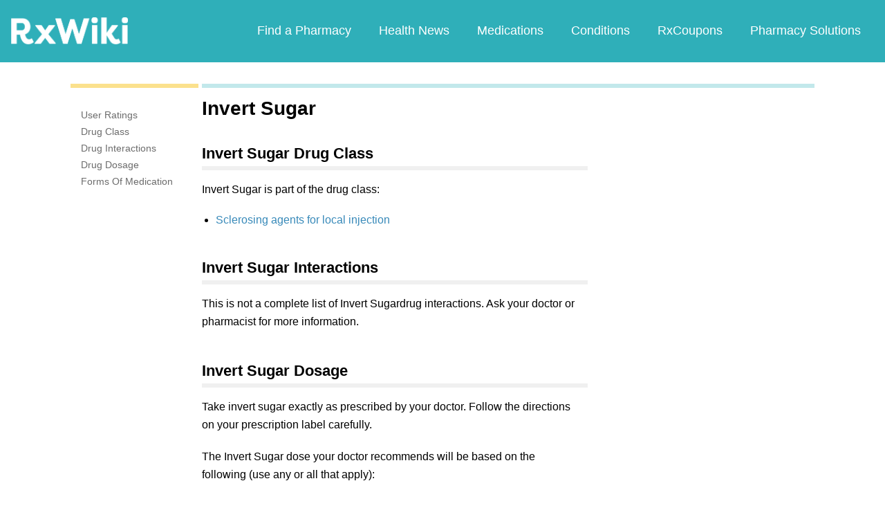

--- FILE ---
content_type: text/html; charset=utf-8
request_url: https://www.google.com/recaptcha/api2/aframe
body_size: 268
content:
<!DOCTYPE HTML><html><head><meta http-equiv="content-type" content="text/html; charset=UTF-8"></head><body><script nonce="d7YD9VeMRxpWxC7LlWrObQ">/** Anti-fraud and anti-abuse applications only. See google.com/recaptcha */ try{var clients={'sodar':'https://pagead2.googlesyndication.com/pagead/sodar?'};window.addEventListener("message",function(a){try{if(a.source===window.parent){var b=JSON.parse(a.data);var c=clients[b['id']];if(c){var d=document.createElement('img');d.src=c+b['params']+'&rc='+(localStorage.getItem("rc::a")?sessionStorage.getItem("rc::b"):"");window.document.body.appendChild(d);sessionStorage.setItem("rc::e",parseInt(sessionStorage.getItem("rc::e")||0)+1);localStorage.setItem("rc::h",'1769315128855');}}}catch(b){}});window.parent.postMessage("_grecaptcha_ready", "*");}catch(b){}</script></body></html>

--- FILE ---
content_type: text/javascript; charset=utf-8
request_url: https://app.link/_r?sdk=web2.86.5&branch_key=key_live_ofAKvbd28YCAHL8U4QHP5amkqrmuEgq6&callback=branch_callback__0
body_size: 68
content:
/**/ typeof branch_callback__0 === 'function' && branch_callback__0("1543826415658395939");

--- FILE ---
content_type: application/javascript
request_url: https://www.rxwiki.com/sites/all/themes/tseven/js/modern.min.js
body_size: 397
content:
var rxwiki=rxwiki||{},medicap=medicap||{},medicineshoppe=medicineshoppe||{};jQuery(document).ready(function(){var e=function(e){e.preventDefault();var o=jQuery("#sidebar-nav"),r=o.hasClass("u-open");Modernizr.mq("(max-width: 479px)")?(o.slideToggle("slow",function(){}),r?o.removeClass("u-open"):o.addClass("u-open")):(o.attr("style",""),r?o.removeClass("u-open"):o.addClass("u-open"))};rxwiki.SidebarNav_toggle=e,medicap.SidebarNav_toggle=e,medicineshoppe.SidebarNav_toggle=e;var o=jQuery("#content-box-2").clone().attr("id","content-box-top");jQuery(".content-boxes-wrap").prepend(o);var r=jQuery("#footer-mobile");jQuery("#footer-logo").clone().attr("id","footer-logo-mobile").appendTo(r);r.append(jQuery('<div id="footer-menu-mobile" class="line-height-1"></div>'));var t=jQuery("#footer-menu-mobile");jQuery("#footer-col-3").clone().attr("id","footer-col-3-mobile").appendTo(t),jQuery("#footer-col-2").clone().attr("id","footer-col-2-mobile").appendTo(t),jQuery("#footer-social").clone().attr("id","footer-social-mobile").appendTo(r),jQuery("#footer-copyright").clone().attr("id","footer-copyright-mobile").appendTo(r);jQuery("a[href='#top']").click(function(){return jQuery("html, body").animate({scrollTop:0},"slow"),!1})});
